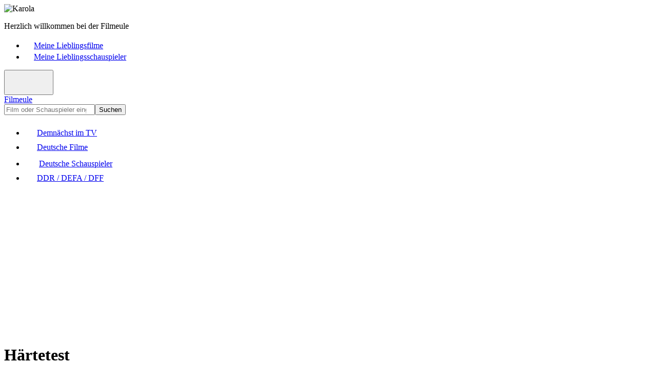

--- FILE ---
content_type: text/html; charset=UTF-8
request_url: https://www.filmeule.com/deutsche-filme/1725-haertetest/
body_size: 4047
content:
<!doctype html><html lang=de><head><meta charset=utf-8><meta name=viewport content="width=device-width,initial-scale=1,maximum-scale=1,user-scalable=no,shrink-to-fit=no"><title>Härtetest - Handlung und Darsteller - Filmeule</title><meta name=title content="Härtetest - Handlung und Darsteller - Filmeule"><meta name=description content="Inhalt und Schauspieler: Härtetest ist eine deutsche Liebeskomödie aus dem Jahre 1997 mit den Hauptdarstellern Lisa Martinek, Gerhard Garbers, Katrin Sass und Janek Rieke, der ..."><meta name=author content="Filmeule Karola"><meta name=robots content="index,follow,noarchive"><meta property="og:type" content="website"><meta property="og:title" content="Härtetest - Handlung und Darsteller - Filmeule"><meta property="og:description" content="Inhalt und Schauspieler: Härtetest ist eine deutsche Liebeskomödie aus dem Jahre 1997 mit den Hauptdarstellern Lisa Martinek, Gerhard Garbers, Katrin Sass und Janek Rieke, der ..."><meta property="og:url" content="https://www.filmeule.com/deutsche-filme/1725-haertetest/"><meta property="og:site_name" content="Filmeule"><link rel=icon type=image/png href=/favicon.png><link rel=canonical href=https://www.filmeule.com/deutsche-filme/1725-haertetest/><link rel=stylesheet href=/assets/css/main.min.css><script async src="https://pagead2.googlesyndication.com/pagead/js/adsbygoogle.js?client=ca-pub-2242731723024106" crossorigin=anonymous></script></head><body><header class="header bg-dark"><div class=container><div class=row><div class="col-12 col-lg-6"><img src=/assets/images/karola.jpg width=22 height=22 alt=Karola title=Karola class="float-start me-2 rounded"><p class=fw-bold>Herzlich willkommen bei der Filmeule</div><div class="col-12 col-lg-6 d-none d-lg-block"><nav aria-label=header><ul class="nav nav-header justify-content-end"><li class=nav-item><a href=/meine-lieblingsfilme/ class=nav-link><span class="nav-icon me-2"><svg class="bi bi-suit-heart-fill" width="18" height="18" fill="currentcolor"><use xlink:href="/assets/images/icons.svg#suit-heart-fill"/></svg></span><span class=nav-text>Meine Lieblingsfilme</span></a><li class=nav-item><a href=/meine-lieblingsschauspieler/ class=nav-link><span class="nav-icon me-2"><svg class="bi bi-suit-heart-fill" width="18" height="18" fill="currentcolor"><use xlink:href="/assets/images/icons.svg#suit-heart-fill"/></svg></span><span class=nav-text>Meine Lieblingsschauspieler</span></a></ul></nav></div></div></div></header><header class=header><div class=container><div class=row><div class="col-12 col-lg-6"><button type=button class="collapse-toggler d-lg-none float-end" data-bs-toggle=collapse data-bs-target=#nav aria-expanded=false><svg class="bi bi-list" width="40" height="40" fill="currentcolor"><use xlink:href="/assets/images/icons.svg#list"/></svg><svg class="bi bi-x" width="40" height="40" fill="currentcolor"><use xlink:href="/assets/images/icons.svg#x"/></svg></button><div class=logo><a href=/>Filmeule</a></div></div><div class="col-12 col-lg-6 mt-3 mt-lg-0"><form id=search action=/suche/ method=get class=d-flex><input type=search id=search-input name=q class=form-control placeholder="Film oder Schauspieler eingeben ..." autocomplete=off aria-label=Suchen required><button type=submit class="btn btn-primary">Suchen</button></form></div></div></div><div class=container><div class=row><div class=col-12><nav id=nav class="collapse d-lg-block shadow-sm" aria-label=main><ul class="nav nav-justified d-flex justify-content-between flex-column flex-lg-row"><li class=nav-item><a href=/demnaechst-im-tv/ class=nav-link><span class="nav-icon me-2"><svg class="bi bi-calendar-week-fill" width="24" height="24" fill="currentcolor"><use xlink:href="/assets/images/icons.svg#calendar-week-fill"/></svg></span><span class=nav-text>Demnächst im TV</span></a><li class=nav-item><a href=/deutsche-filme/ class="nav-link active"><span class="nav-icon me-2"><svg class="bi bi-camera-reels-fill" width="24" height="24" fill="currentcolor"><use xlink:href="/assets/images/icons.svg#camera-reels-fill"/></svg></span><span class=nav-text>Deutsche Filme</span></a><li class=nav-item><a href=/deutsche-schauspieler/ class=nav-link><span class="nav-icon me-2"><svg class="bi bi-people-fill" width="28" height="28" fill="currentcolor"><use xlink:href="/assets/images/icons.svg#people-fill"/></svg></span><span class=nav-text>Deutsche Schauspieler</span></a><li class=nav-item><a href=/ddr-defa-dff/ class=nav-link><span class="nav-icon me-2"><svg class="bi bi-archive-fill" width="24" height="24" fill="currentcolor"><use xlink:href="/assets/images/icons.svg#archive-fill"/></svg></span><span class=nav-text>DDR / DEFA / DFF</span></a></ul></nav></div></div></div></header><main class=main><div class=container><div itemscope itemtype=https://schema.org/Movie class=movie><div class="row adsense-container"><div class=col-12><div class="card shadow-sm"><div class="card-body p-0 pt-3 pb-3 p-sm-0 text-center"><ins class=adsbygoogle style=display:block data-ad-client=ca-pub-2242731723024106 data-ad-slot=6378146529 data-ad-format=auto data-full-width-responsive=true></ins><script>(adsbygoogle=window.adsbygoogle||[]).push({})</script></div></div></div></div><div class=row><div class=col-12><div class="card shadow-sm"><div class=card-body><div class=row><div class="col-12 col-md-7 col-lg-8"><h1 itemprop=name class=mb-0>Härtetest</h1></div><div class="col-12 col-md-5 col-lg-4 d-none d-md-block text-end"></div></div><div class=row><div class="col-12 col-md-7 col-lg-8 order-last order-md-first"><div class=meta><p><span class=label><strong>Jahr:</strong></span> <span itemprop=dateCreated>1997</span><p itemprop=director itemscope itemtype=https://schema.org/Person><span class=label><strong>Regie:</strong></span> <span itemprop=name>Janek Rieke</span><p itemprop=author itemscope itemtype=https://schema.org/Person><span class=label><strong>Drehbuch:</strong></span> <span itemprop=name>Janek Rieke</span><p><span class=label><strong>Länge:</strong></span> <span itemprop=duration>80 Minuten</span><p><span class=label><strong>Genre:</strong></span> <span itemprop=genre>Liebesfilm</span></div><div class="content mt-3 mt-xl-4 me-lg-3 me-xl-4"><h2 id=Handlung>Handlung von "Härtetest"</h2><div itemprop=description><p><strong>Härtetest</strong> ist eine deutsche Liebeskomödie aus dem Jahre 1997 mit den Hauptdarstellern <a href=/deutsche-schauspieler/713-lisa-martinek/><strong>Lisa Martinek</strong></a>, <a href=/deutsche-schauspieler/3460-gerhard-garbers/><strong>Gerhard Garbers</strong></a>, <a href=/deutsche-schauspieler/970-katrin-sass/><strong>Katrin Sass</strong></a> und <a href=/deutsche-schauspieler/2314-janek-rieke/><strong>Janek Rieke</strong></a>, der gleichzeitig der Regisseur und Drehbuchautor ist. Der Film kam am 02.04.1998 in die Kinos.<p>Jonas ist Mitte zwanzig und wohnt noch bei den Eltern. Bisher war sein Leben ein wohl behütetes, aber eintöniges Leben. Er arbeitet in der Reederei seines Vaters. Als er von seiner Freundin verlassen wird, ist Schluss mit der Langeweile. Seine Freunde wollen ihn verkuppeln.<p>Doch Jonas hat bereits die Fahrrad-Kurierin Lena kennengelernt. Sie ist so ganz anders als er - selbstbewusst und politisch korrekt. Mit einigen Aktionen soll er ihr beweisen, dass er kein Feigling ist. Jonas besteht diese Prüfungen und lernt auch, sich gegen seine Eltern durchzusetzen.<p>Der Film erhielt das Prädikat &ldquo;wertvoll&rdquo; und gewann 1998 den Publikumspreis beim Max-Ophüls-Festival.</div></div><div class="shows mt-3 mt-xl-4"><h3>Demnächst im TV:</h3><p>Keine aktuellen Sendetermine für den Film "Härtetest" gefunden.</div><div class="links mt-3 mt-xl-4"><h3>Links:</h3><p><a href=#Darsteller class=fw-bold><svg class="bi bi-arrow-up-right-square-fill me-2" width="16" height="16" fill="currentcolor"><use xlink:href="/assets/images/icons.svg#arrow-up-right-square-fill"/></svg><span>Schauspieler von "Härtetest"</span></a><p><a href=https://de.wikipedia.org/wiki/H%C3%A4rtetest target=_blank rel=nofollow class=fw-bold><svg class="bi bi-arrow-up-right-square-fill me-2" width="16" height="16" fill="currentcolor"><use xlink:href="/assets/images/icons.svg#arrow-up-right-square-fill"/></svg><span>Der Film "Härtetest" bei Wikipedia</span></a><p><a href="https://www.amazon.de/dp/B000PUAZR8/?tag=filmeulecom-21" target=_blank rel=nofollow class=fw-bold><svg class="bi bi-arrow-up-right-square-fill me-2" width="16" height="16" fill="currentcolor"><use xlink:href="/assets/images/icons.svg#arrow-up-right-square-fill"/></svg><span>Der Film "Härtetest" bei Amazon *</span></a></div><div class="legal mt-3 mt-xl-4"><p class="text-muted fst-italic">Foto: Amazon</div></div><div class="col-12 col-md-5 col-lg-4 order-first order-md-last"><img itemprop=image src=/images/filme/1725-haertetest.jpg width=400 height=600 loading=lazy alt=Härtetest title=Härtetest class="img-fluid rounded"><div class="d-grid mt-3 mb-3 mb-md-0"><a href="https://www.amazon.de/dp/B000PUAZR8/?tag=filmeulecom-21" target=_blank rel=nofollow class="btn btn-secondary btn-amazon" role=button>Film bei Amazon *</a></div></div></div></div></div></div></div><div class="row adsense-container"><div class=col-12><div class="card shadow-sm"><div class="card-body p-0 pt-3 pb-3 p-sm-0 text-center"><ins class=adsbygoogle style=display:block data-ad-client=ca-pub-2242731723024106 data-ad-slot=6378146529 data-ad-format=auto data-full-width-responsive=true></ins><script>(adsbygoogle=window.adsbygoogle||[]).push({})</script></div></div></div></div><div class=row><div class=col-12><div class="card shadow-sm"><div class=card-body><div class=row><div class=col-12><h2 id=Darsteller class=mb-0>Darsteller - Schauspieler von "Härtetest"</h2></div></div><div class="actors row row-cols-2 row-cols-md-3 row-cols-lg-4 g-3 g-xl-4"><div class=col><div itemprop=actor itemscope itemtype=https://schema.org/Person class="card h-100"><a href=/deutsche-schauspieler/4128-kathrin-angerer/ class=stretched-link><img src=/assets/images/placeholder.jpg width=400 height=600 loading=lazy alt class="card-img-top rounded"></a><div class=card-body><h3 class=card-title><a itemprop=url href=/deutsche-schauspieler/4128-kathrin-angerer/><span itemprop=name>Kathrin Angerer</span></a></h3></div></div></div><div class=col><div itemprop=actor itemscope itemtype=https://schema.org/Person class="card h-100"><a href=/deutsche-schauspieler/3458-hark-bohm/ class=stretched-link><img src=/assets/images/placeholder.jpg width=400 height=600 loading=lazy alt class="card-img-top rounded"></a><div class=card-body><h3 class=card-title><a itemprop=url href=/deutsche-schauspieler/3458-hark-bohm/><span itemprop=name>Hark Bohm</span></a></h3><p class=card-text>(geb. <span itemprop=birthDate>18.05.1939</span>)</div></div></div><div class=col><div itemprop=actor itemscope itemtype=https://schema.org/Person class="card h-100"><a href=/deutsche-schauspieler/2699-oliver-broecker/ class=stretched-link><img src=/assets/images/placeholder.jpg width=400 height=600 loading=lazy alt class="card-img-top rounded"></a><div class=card-body><h3 class=card-title><a itemprop=url href=/deutsche-schauspieler/2699-oliver-broecker/><span itemprop=name>Oliver Bröcker</span></a></h3><p class=card-text>(geb. <span itemprop=birthDate>11.05.1977</span>)</div></div></div><div class=col><div itemprop=actor itemscope itemtype=https://schema.org/Person class="card h-100"><a href=/deutsche-schauspieler/3821-katharina-eckerfeld/ class=stretched-link><img src=/assets/images/placeholder.jpg width=400 height=600 loading=lazy alt class="card-img-top rounded"></a><div class=card-body><h3 class=card-title><a itemprop=url href=/deutsche-schauspieler/3821-katharina-eckerfeld/><span itemprop=name>Katharina Eckerfeld</span></a></h3><p class=card-text>(geb. <span itemprop=birthDate>23.11.1973</span>)</div></div></div><div class=col><div itemprop=actor itemscope itemtype=https://schema.org/Person class="card h-100"><a href=/deutsche-schauspieler/3460-gerhard-garbers/ class=stretched-link><img src=/assets/images/placeholder.jpg width=400 height=600 loading=lazy alt class="card-img-top rounded"></a><div class=card-body><h3 class=card-title><a itemprop=url href=/deutsche-schauspieler/3460-gerhard-garbers/><span itemprop=name>Gerhard Garbers</span></a></h3><p class=card-text>(geb. <span itemprop=birthDate>24.08.1942</span>)</div></div></div><div class=col><div itemprop=actor itemscope itemtype=https://schema.org/Person class="card h-100"><a href=/deutsche-schauspieler/2703-marek-harloff/ class=stretched-link><img src=/assets/images/placeholder.jpg width=400 height=600 loading=lazy alt class="card-img-top rounded"></a><div class=card-body><h3 class=card-title><a itemprop=url href=/deutsche-schauspieler/2703-marek-harloff/><span itemprop=name>Marek Harloff</span></a></h3><p class=card-text>(geb. <span itemprop=birthDate>22.04.1971</span>)</div></div></div><div class=col><div itemprop=actor itemscope itemtype=https://schema.org/Person class="card h-100"><a href=/deutsche-schauspieler/2354-alexander-hoerbe/ class=stretched-link><img src=/assets/images/placeholder.jpg width=400 height=600 loading=lazy alt class="card-img-top rounded"></a><div class=card-body><h3 class=card-title><a itemprop=url href=/deutsche-schauspieler/2354-alexander-hoerbe/><span itemprop=name>Alexander Hörbe</span></a></h3></div></div></div><div class=col><div itemprop=actor itemscope itemtype=https://schema.org/Person class="card h-100"><a href=/deutsche-schauspieler/1463-florian-lukas/ class=stretched-link><img itemprop=image src=/images/schauspieler/1463-florian-lukas.jpg width=400 height=600 loading=lazy alt="Florian Lukas" title="Florian Lukas" class="card-img-top rounded"></a><div class=card-body><h3 class=card-title><a itemprop=url href=/deutsche-schauspieler/1463-florian-lukas/><span itemprop=name>Florian Lukas</span></a></h3><p class=card-text>(geb. <span itemprop=birthDate>16.03.1973</span>)</div></div></div><div class=col><div itemprop=actor itemscope itemtype=https://schema.org/Person class="card h-100"><a href=/deutsche-schauspieler/713-lisa-martinek/ class=stretched-link><img itemprop=image src=/images/schauspieler/713-lisa-martinek.jpg width=400 height=600 loading=lazy alt="Lisa Martinek" title="Lisa Martinek" class="card-img-top rounded"></a><div class=card-body><h3 class=card-title><a itemprop=url href=/deutsche-schauspieler/713-lisa-martinek/><span itemprop=name>Lisa Martinek</span></a></h3><p class=card-text>(geb. <span itemprop=birthDate>11.02.1972</span>)</div></div></div><div class=col><div itemprop=actor itemscope itemtype=https://schema.org/Person class="card h-100"><a href=/deutsche-schauspieler/3892-sebastian-muenster/ class=stretched-link><img src=/assets/images/placeholder.jpg width=400 height=600 loading=lazy alt class="card-img-top rounded"></a><div class=card-body><h3 class=card-title><a itemprop=url href=/deutsche-schauspieler/3892-sebastian-muenster/><span itemprop=name>Sebastian Münster</span></a></h3><p class=card-text>(geb. <span itemprop=birthDate>26.07.1971</span>)</div></div></div><div class=col><div itemprop=actor itemscope itemtype=https://schema.org/Person class="card h-100"><a href=/deutsche-schauspieler/2314-janek-rieke/ class=stretched-link><img src=/assets/images/placeholder.jpg width=400 height=600 loading=lazy alt class="card-img-top rounded"></a><div class=card-body><h3 class=card-title><a itemprop=url href=/deutsche-schauspieler/2314-janek-rieke/><span itemprop=name>Janek Rieke</span></a></h3><p class=card-text>(geb. <span itemprop=birthDate>23.04.1971</span>)</div></div></div><div class=col><div itemprop=actor itemscope itemtype=https://schema.org/Person class="card h-100"><a href=/deutsche-schauspieler/970-katrin-sass/ class=stretched-link><img itemprop=image src=/images/schauspieler/970-katrin-sass.jpg width=400 height=600 loading=lazy alt="Katrin Sass" title="Katrin Sass" class="card-img-top rounded"></a><div class=card-body><h3 class=card-title><a itemprop=url href=/deutsche-schauspieler/970-katrin-sass/><span itemprop=name>Katrin Sass</span></a></h3><p class=card-text>(geb. <span itemprop=birthDate>23.10.1956</span>)</div></div></div><div class=col><div itemprop=actor itemscope itemtype=https://schema.org/Person class="card h-100"><a href=/deutsche-schauspieler/5345-anna-schaefer/ class=stretched-link><img itemprop=image src=/images/schauspieler/5345-anna-schaefer.jpg width=400 height=600 loading=lazy alt="Anna Schäfer" title="Anna Schäfer" class="card-img-top rounded"></a><div class=card-body><h3 class=card-title><a itemprop=url href=/deutsche-schauspieler/5345-anna-schaefer/><span itemprop=name>Anna Schäfer</span></a></h3><p class=card-text>(geb. <span itemprop=birthDate>08.07.1973</span>)</div></div></div><div class=col><div itemprop=actor itemscope itemtype=https://schema.org/Person class="card h-100"><a href=/deutsche-schauspieler/1128-bernd-storch/ class=stretched-link><img itemprop=image src=/images/schauspieler/1128-bernd-storch.jpg width=400 height=600 loading=lazy alt="Bernd Storch" title="Bernd Storch" class="card-img-top rounded"></a><div class=card-body><h3 class=card-title><a itemprop=url href=/deutsche-schauspieler/1128-bernd-storch/><span itemprop=name>Bernd Storch</span></a></h3><p class=card-text>(geb. <span itemprop=birthDate>29.06.1947</span>)</div></div></div><div class=col><div itemprop=actor itemscope itemtype=https://schema.org/Person class="card h-100"><a href=/deutsche-schauspieler/2038-siegfried-terpoorten/ class=stretched-link><img src=/assets/images/placeholder.jpg width=400 height=600 loading=lazy alt class="card-img-top rounded"></a><div class=card-body><h3 class=card-title><a itemprop=url href=/deutsche-schauspieler/2038-siegfried-terpoorten/><span itemprop=name>Siegfried Terpoorten</span></a></h3><p class=card-text>(geb. <span itemprop=birthDate>15.09.1971</span>)</div></div></div><div class=col><div itemprop=actor itemscope itemtype=https://schema.org/Person class="card h-100"><a href=/deutsche-schauspieler/3090-bastian-trost/ class=stretched-link><img src=/assets/images/placeholder.jpg width=400 height=600 loading=lazy alt class="card-img-top rounded"></a><div class=card-body><h3 class=card-title><a itemprop=url href=/deutsche-schauspieler/3090-bastian-trost/><span itemprop=name>Bastian Trost</span></a></h3><p class=card-text>(geb. <span itemprop=birthDate>29.03.1974</span>)</div></div></div></div></div></div></div></div></div></div></main><footer class=footer><div class=container><div class="row row-cols-1 row-cols-lg-2 g-3 g-xl-4"><div class="col px-sm-4 px-lg-3 px-xl-5 px-xxl-3 text-center"><h3>Demnächst im TV</h3><p>Hier findet ihr meine aktuellen Film- und Fernsehtipps, bei denen ich die Filme bereits kenne und euch diese empfehlen kann oder in denen meine Lieblingsschauspieler mitspielen. Es sind aber auch Filme aufgelistet, die von dem Sender als TV-Tipp empfohlen werden.<p class=fw-bold><a href=/demnaechst-im-tv/>&#187; Demnächst im TV</a></div><div class="col px-sm-4 px-lg-3 px-xl-5 px-xxl-3 text-center"><h3>Deutsche Filme</h3><p>Hier erhaltet ihr umfangreiche Informationen zu einer Vielzahl von deutschen und deutschsprachigen Filmen. Dabei beschäftige ich mich vorrangig mit DDR-Filmen, DEFA-Filmen und Filmen des Deutschen Fernsehfunks (DFF), nach 1990 mit gesamtdeutschen Filmen.<p class=fw-bold><a href=/deutsche-filme/>&#187; Deutsche Filme</a></div><div class="col px-sm-4 px-lg-3 px-xl-5 px-xxl-3 text-center"><h3>Deutsche Schauspieler</h3><p>Hier erhaltet ihr umfangreiche Informationen zu Leben und Wirken der deutschen und deutschsprachigen Schauspielerinnen und Schauspieler aus der DDR und der BRD. Dabei gibt es zu jedem Schauspieler eine ausführliche Biografie sowie deren Filmografie.<p class=fw-bold><a href=/deutsche-schauspieler/>&#187; Deutsche Schauspieler</a></div><div class="col px-sm-4 px-lg-3 px-xl-5 px-xxl-3 text-center"><h3>DDR / DEFA / DFF</h3><p>Hier findet ihr Wissenswertes über eine Vielzahl von DDR-Filmen der DEFA und des Deutschen Fernsehfunks (DFF). Dabei erhaltet ihr ausführliche Informationen zur Handlung ausgewählter DDR-Filme sowie zu Leben und Wirken der mitwirkenden DDR-Schauspieler.<p class=fw-bold><a href=/ddr-defa-dff/>&#187; DDR / DEFA / DFF</a></div></div></div></footer><footer class="footer bg-dark"><div class=container><div class=row><div class="col-12 col-lg-6 text-center text-lg-start"><p><span class="d-block d-sm-inline">&copy; 2015-2026 Filmeule Karola</span><span class="d-none d-sm-inline ps-1 pe-1"> - </span><span class="d-block d-sm-inline mt-2 mt-sm-0">Created by <a href=https://www.stefan-boettcher.com title=www.stefan-boettcher.com target=_blank rel=nofollow>Stefan Böttcher</a></span></div><div class="col-12 col-lg-6 mt-2 mt-lg-0"><nav aria-label=footer><ul class="nav nav-footer justify-content-center justify-content-lg-end"><li class=nav-item><a href=/impressum/ class=nav-link>Impressum</a><li class=nav-item><a href=/datenschutz/ class=nav-link>Datenschutz</a></ul></nav></div></div><div class=row><div class="col-12 mt-2 mt-xl-3 text-center"><p class=text-muted>* Hierbei handelt es sich um einen Affiliate-Link von Amazon (Werbung).</div></div></div></footer><script src=/assets/js/main.min.js defer></script></body></html>

--- FILE ---
content_type: text/html; charset=utf-8
request_url: https://www.google.com/recaptcha/api2/aframe
body_size: 268
content:
<!DOCTYPE HTML><html><head><meta http-equiv="content-type" content="text/html; charset=UTF-8"></head><body><script nonce="5sS7OZluvy4RBD_PJnNOXg">/** Anti-fraud and anti-abuse applications only. See google.com/recaptcha */ try{var clients={'sodar':'https://pagead2.googlesyndication.com/pagead/sodar?'};window.addEventListener("message",function(a){try{if(a.source===window.parent){var b=JSON.parse(a.data);var c=clients[b['id']];if(c){var d=document.createElement('img');d.src=c+b['params']+'&rc='+(localStorage.getItem("rc::a")?sessionStorage.getItem("rc::b"):"");window.document.body.appendChild(d);sessionStorage.setItem("rc::e",parseInt(sessionStorage.getItem("rc::e")||0)+1);localStorage.setItem("rc::h",'1768705221752');}}}catch(b){}});window.parent.postMessage("_grecaptcha_ready", "*");}catch(b){}</script></body></html>